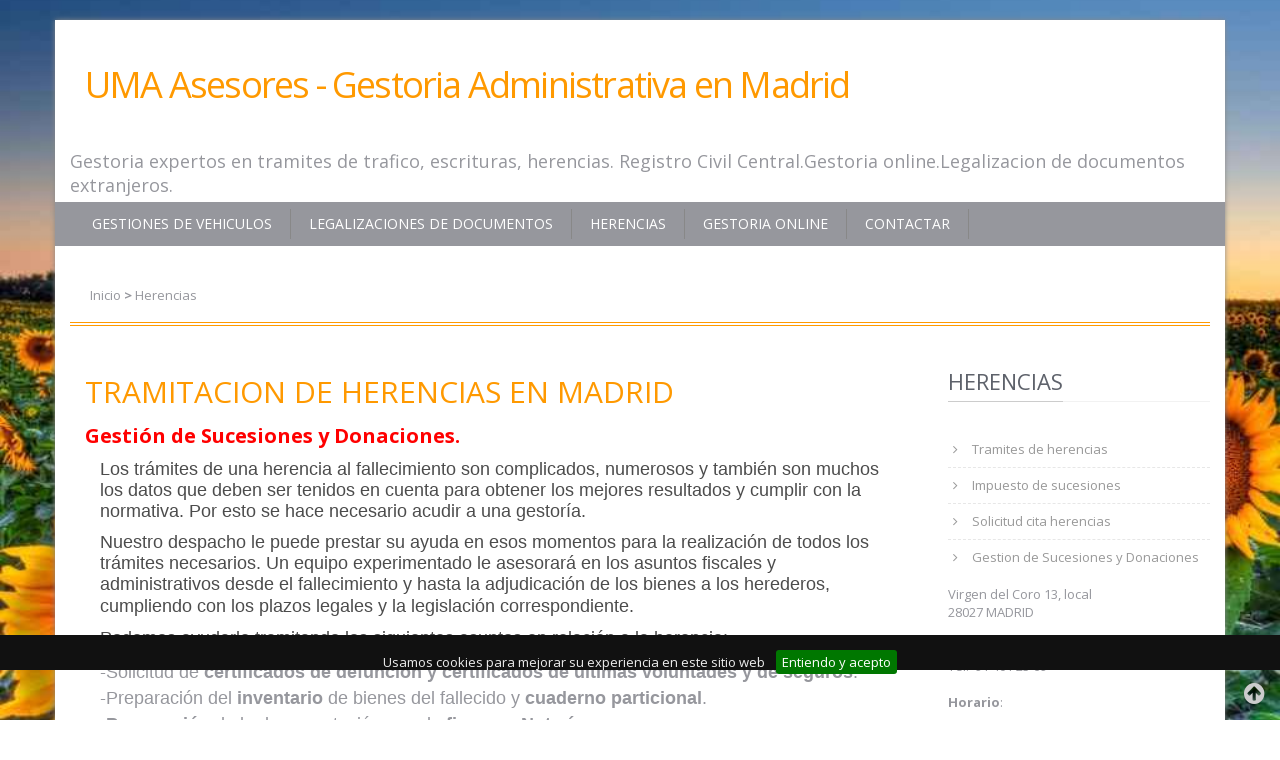

--- FILE ---
content_type: text/html; charset=UTF-8
request_url: http://umaasesores.es/html/esp/9555/herencias.html
body_size: 4493
content:
<!DOCTYPE html><html><head><title>Herencias - UMA Asesores - Gestoria Administrativa en Madrid</title><meta http-equiv="Content-Type" content="text/html; charset=utf-8"><meta name="viewport" content="width=device-width, initial-scale=1.0"><meta name="Description" content="Herencias en Madrid, gestoria impuesto de sucesiones Madrid, herederos, impuesto de sucesiones de Madrid, gestoria especialistas en herencias, gestoria especializada, abogados especializados. Consulta gratis, presupuestos, testamentos, liquidar impuesto de sucesiones, impuesto de donaciones Madrid"><meta name="Keywords" content="Herencias, sucesiones, impuesto de sucesiones y donaciones en Madrid, gestoria para herencias, testamentaria, herencias en Madrid, sucesiones, herederos, abogados especializados, Abogados de herencias en Madrid, Especialistas en Herencias, gestoria impuesto de sucesiones, gestoria herencia madrid, impuesto de donaciones gestoria,"><meta name="Author" content="OKA www.oka.es"><meta name="generator" content="DespachoWeb"><meta name="Distribution" content="Global"><meta name="Robots" content="index,follow"><link rel="shortcut icon" href="/g/favicon.ico"><link href="/g/tpl4/tpl-408/css/bootstrap.min.css" rel="stylesheet" media="screen"><link href='//fonts.googleapis.com/css?family=Open+Sans:300,400,600,700' rel='stylesheet' type='text/css'><link href="/g/tpl4/tpl-408/css/stilos.css" rel="stylesheet" media="screen" id="color"><link href="/g/tpl4/tpl-408/color__13.css" rel="stylesheet" media="screen" id="color"><link href="/g/tpl4/tpl-408/css/font-awesome.min.css" rel="stylesheet" media="screen"><!--[if lt IE 9]><script src="/g/tpl4/tpl-408/js/html5shiv.js"></script><script src="/g/tpl4/tpl-408/js/respond.min.js"></script> <![endif]--><style type="text/css">body{background:url(/g/img/fondos/img/56.jpg) fixed center no-repeat;background-size:cover;}</style><link rel="stylesheet" href="/g/tpl4/tpl-408/css/boxed.css" name="layout"><script type="text/javascript">function addLoadEvent(func) {var oldonload = window.onload;if (typeof window.onload != "function") {window.onload = func;} else {window.onload=function() {if (oldonload) {oldonload();} func();}}}function addOnload(funcion) {var oldonload = window.onload;window.onload = function() {if (oldonload) {oldonload();}funcion();}}</script></head><body><div id="wrap">  <header id="header3">   <div class="headerdetails">    <div class="container"><h1><a class="logo pull-left" href="/">UMA Asesores - Gestoria Administrativa en Madrid</a> </h1>     <div class="socialtop pull-right">      <div class="call"><h4>Gestoria expertos en tramites de trafico, escrituras, herencias. Registro Civil Central.Gestoria online.Legalizacion de documentos extranjeros.</h4></div>     </div>    </div>   </div>   <div id="mainmenu" class="mb40">     <nav class="subnav">     <div class="container menurelative">       <ul class="nav-pills mainmenucontain container"><li><a href="/html/esp/4/gestiones_de_vehiculos.html">Gestiones de vehiculos</a><div><ul><li><a href="/html/esp/9094/transferencia_de_vehiculos.html">Transferencia de vehiculos</a></li><li><a href="/html/esp/9095/matriculacion_de_vehiculos.html">Matriculacion de vehiculos</a></li><li><a href="/html/esp/9096/informes_de_trÃfico_de_vehÃculos.html">Informes de Tr&Atilde;&iexcl;fico de veh&Atilde;&shy;culos</a></li><li><a href="/html/esp/10977/documentacion_vehiculos.html">Documentacion vehiculos</a></li></ul></div></li><li><a href="/html/esp/4429/legalizaciones_de_documentos.html">Legalizaciones de documentos</a><div><ul><li><a href="/html/esp/6272/legalizacion_de_documentos_extranjeros.html">Legalizacion de documentos extranjeros</a></li><li><a href="/html/esp/6273/gestion_en_consulados_y_embajadas.html">Gestion en Consulados y Embajadas</a></li><li><a href="/html/esp/4430/honorarios_legalizaciones.html">Honorarios legalizaciones</a></li><li><a href="/html/esp/6271/apostilla_de_la_haya.html">Apostilla de La Haya</a></li></ul></div></li><li><a href="/html/esp/9555/herencias.html">Herencias</a><div><ul><li><a href="/html/esp/17114/tramites_de_herencias.html">Tramites de herencias</a></li><li><a href="/html/esp/9556/impuesto_de_sucesiones.html">Impuesto de sucesiones</a></li><li><a href="/html/esp/17115/solicitud_cita_herencias.html">Solicitud cita herencias</a></li><li><a href="/html/esp/17338/gestion_de_sucesiones_y_donaciones.html">Gestion de Sucesiones y Donaciones</a></li></ul></div></li><li><a href="/html/esp/8/gestoria_online.html">Gestoria OnLine</a><div><ul><li><a href="/html/esp/7/informe_de_la_jefatura_de_trafico.html">Informe de la Jefatura de Trafico</a></li><li><a href="/html/esp/10/nota_simple_registro_de_la_propiedad.html">Nota Simple Registro de la Propiedad</a></li><li><a href="/html/esp/11293/certificado_de_matrimonio_registro_civil_central.html">Certificado de Matrimonio Registro Civil Central</a></li><li><a href="/html/esp/13/certificado_nacimiento_registro_civil_central.html">Certificado Nacimiento Registro Civil Central</a></li></ul></div></li><li><a href="/html/esp/6/contactar.html">Contactar</a><div><ul><li><a href="/html/esp/9/quienes_somos.html">Quienes somos</a></li><li><a href="/html/esp/3/mapa_de_donde_estamos.html">Mapa de donde estamos</a></li></ul></div></li></ul>      </div>    </nav>   </div>  </header>  <div id="maincontainer">   <div class="container">     <div class="titles">      <a href='/html/esp/1/inicio.html'>Inicio</a> <b>></b> <a href='/html/esp/9555/herencias.html'>Herencias</a>    </div>    <div class="row mt40">         <div class="col-lg-9 col-md-9 col-sm-12 col-xs-12 mt40column">       <section id="blogfullpage">       <div class="blogdetail">        <h2><span style="color: rgb(255, 153, 0);">TRAMITACION DE HERENCIAS EN MADRID</span></h2><h3><span style="color: rgb(255, 0, 0);"><b>Gesti&oacute;n de Sucesiones y Donaciones.</b></span>&nbsp;</h3><p><span style="font-size:13.5pt;font-family:Arial;color:#4C4C4C;background:&#10;white">Los tr&aacute;mites de una herencia al fallecimiento son complicados, numerosos y tambi&eacute;n son muchos los datos que deben ser tenidos en cuenta para obtener los mejores resultados y cumplir con la normativa. Por esto se hace necesario acudir a una gestor&iacute;a.<o:p></o:p></span></p><p style="font-stretch: inherit;"><span style="font-size:13.5pt;&#10;font-family:Arial;color:#4C4C4C;background:white">Nuestro despacho le puede prestar su ayuda en esos momentos para la realizaci&oacute;n de todos los tr&aacute;mites necesarios. Un equipo experimentado le asesorar&aacute; en los asuntos fiscales y administrativos desde el fallecimiento y hasta la adjudicaci&oacute;n de los bienes a los herederos, cumpliendo con los plazos legales y la legislaci&oacute;n correspondiente.</span><span style="font-size: 13.5pt;"><o:p></o:p></span></p><p><span style="font-size:13.5pt;font-family:Arial;color:#4C4C4C;&#10;background:white">Podemos ayudarle tramitando los siguientes asuntos en relaci&oacute;n a la herencia:<u1:p></u1:p></span><span style="font-size: 13.5pt;"><o:p></o:p></span></p> <ul><li><span style="font-size:13.5pt;font-family:Arial;background:white">-Solicitud de <b>certificados de defunci&oacute;n y certificados de &uacute;ltimas voluntades y de   seguros</b>.<u1:p></u1:p></span><span style="font-size:13.5pt"><o:p></o:p></span></li><li><span style="font-size:13.5pt;font-family:Arial;background:white">-Preparaci&oacute;n   del <b>inventario</b> de bienes del fallecido y <b>cuaderno particional</b>.<u1:p></u1:p></span><span style="font-size:13.5pt"><o:p></o:p></span></li><li><span style="font-size:13.5pt;font-family:Arial;background:white">-<b>Preparaci&oacute;n </b>de   la documentaci&oacute;n para la <b>firma en Notar&iacute;a.</b><u1:p></u1:p></span><span style="font-size:13.5pt"><o:p></o:p></span></li><li><span style="font-size:13.5pt;font-family:Arial;background:white">-Elaboraci&oacute;n y   liquidaci&oacute;n de <b>impuestos de sucesiones y donaciones.</b><u1:p></u1:p></span><span style="font-size:13.5pt"><o:p></o:p></span></li><li><span style="font-size:13.5pt;font-family:Arial;background:white">-Tramitaci&oacute;n de   la solicitud de <b>plusval&iacute;a municipal</b>.<u1:p></u1:p></span><span style="font-size:13.5pt"><o:p></o:p></span></li><li><span style="font-size:13.5pt;font-family:Arial;background:white">-Inscripci&oacute;n en   el </span><b><span style="font-size:13.5pt;font-family:Arial;background:white">Registro de la Propiedad.</span></b><span style="font-size:13.5pt"><u1:p></u1:p><o:p></o:p></span></li>      </ul><p><span style="font-size: 13.5pt;">&nbsp;</span></p><p><span style="font-size:13.5pt;font-family:Arial;color:#4C4C4C;&#10;background:white">Pida cita con alguno de nuestros especialistas en los tel&eacute;fonos 914021439 &oacute; 914012569. La primera cita es gratuita y le aseguramos un trato personalizado, profesional y a unos precios econ&oacute;micos.</span></p><p><span style="font-size:13.5pt;font-family:Arial;color:#4C4C4C;&#10;background:white">Tambi&eacute;n puede enviarnos un mail explic&aacute;ndonos su caso y nosotros nos pondremos en contacto con usted, al mail&nbsp;<a href="mailto:uma@umaasesores.es">uma@umaasesores.es</a></span><span style="font-size: 13.5pt;"><o:p></o:p></span></p><p><span style="font-family:Arial;color:#4C4C4C;background:white"><o:p></o:p></span></p>       </div>      </section>     </div>          <div class="col-lg-3 col-md-3 col-sm-12 col-xs-12 mt40column">       <h2 class="heading1"><span class="maintext"> Herencias</span></h2><ul class="nav nav-list categories"><li><a href="/html/esp/17114/tramites_de_herencias.html">Tramites de herencias</a></li><li><a href="/html/esp/9556/impuesto_de_sucesiones.html">Impuesto de sucesiones</a></li><li><a href="/html/esp/17115/solicitud_cita_herencias.html">Solicitud cita herencias</a></li><li><a href="/html/esp/17338/gestion_de_sucesiones_y_donaciones.html">Gestion de Sucesiones y Donaciones</a></li></ul>      <div class="block"><p>Virgen del Coro 13, local<br /> 28027 MADRID<br /> <br /> Tel. &nbsp;91 402 14 39<br /> Tel.&nbsp; 91 401 25 69<br /> <br /> <b>Horario</b>:</p> <p><b>De lunes a viernes</b></p> <p>Ma&ntilde;anas de 8.30 a 13.30 h<br /> Tardes de 16:00 a 19:00 h.</p><p>S&aacute;bados abierta previa cita.<br /> Gestor&iacute;a abierta s&aacute;bados<br />&nbsp;</p>     <p>&nbsp;</p></div><br class="clearfix"><div class="block"><a href="https://portalpropietarios.es/"><img src="/g/recursos/enlaceDespachoWeb_170.png" width="170" align="absmiddle" border="0" title="Entrada a DespachoWeb"></a></div><br class="clearfix">            <p>&nbsp;</p>      <p class="social"><a href="https://www.facebook.com/gestoriaumaasesores" class="tooltip-test" data-original-title="facebook" target="_blank"><i class="icon-facebook-sign icon-2x"></i></a> <a href="https://twitter.com/@umaasesores" class="tooltip-test" data-original-title="twitter" target="_blank"><i class="icon-twitter-sign icon-2x"></i></a> <a href="#" class="tooltip-test" data-original-title="youtube" ><i class="icon-youtube-sign icon-2x"></i></a> </p>      <br class="clearfix">     </div>    </div>   </div>   <section class="mt40 m0 newsletter" id="newslettersignup">    <div class="container"></div>   </section>      <footer id="footer">    <section class="footersocial">     <div class="container">      <div class="row">       <div class="col-lg-4 col-xs-12 col-sm-6 -recentpost">        <h3>Descripci&oacute;n</h3>        <p>Herencias en Madrid, gestoria impuesto de sucesiones Madrid, herederos, impuesto de sucesiones de Madrid, gestoria especialistas en herencias, gestoria especializada, abogados especializados. Consulta gratis, presupuestos, testamentos, liquidar impuesto de sucesiones, impuesto de donaciones Madrid</p>       </div>       <div class="col-lg-4 col-xs-12 col-sm-6 -contact">        <h3>Datos de contacto</h3>        <p><b>UMA ASESORES <br />Gestor&iacute;a Administrativa de&nbsp;Madrid</b><br />Calle Virgen del Coro 13, local<br />28027 Madrid<br />Tel. 91 402 14 39<br />Tel. 91 401 25 69<br />uma@umaasesores.es</p><p>Horario&nbsp;<br />Ma&ntilde;anas de 8.30 a 13.30 h<br />Tardes de 16 a 19 h</p>       </div>       <div class="col-lg-4 col-xs-12 col-sm-6 -twitter">        <h3>Men&uacute;</h3>        <h2 class="heading1"><span class="maintext"> </span></h2><ul class="nav nav-list categories"><li><a href="/html/esp/4/gestiones_de_vehiculos.html">Gestiones de vehiculos</a></li><li><a href="/html/esp/4429/legalizaciones_de_documentos.html">Legalizaciones de documentos</a></li><li><a href="/html/esp/9555/herencias.html">Herencias</a></li><li><a href="/html/esp/8/gestoria_online.html">Gestoria OnLine</a></li><li><a href="/html/esp/6/contactar.html">Contactar</a></li>       </div>      </div>     </div>    </section>        <section id="quicklink">     <div class="container">      <div class="row">        <p class="quicklinks">          &copy; 2026 <strong>UMA Asesores - Gestoria Administrativa en Madrid</strong> |           <a href="mailto:uma@umaasesores.es">uma@umaasesores.es</a> |           <a class='eEnlacePieCliente' href='/html/esp/11/info_legal.html'>Informaci&oacute;n legal</a> | <a class='eEnlacePieCliente' href='/html/esp/11/info_legal.html'>Pol&iacute;tica de datos</a>          &nbsp;<a href="http://www.despachoweb.es/" target="_blank" title="La gesti&oacute;n web en la nube" class="enloka"><img src="/g/graf/dweb25.gif" align="absmiddle" border="0" alt="DespachoWeb: Entorno de gesti&oacute;n web"/></a>&nbsp;        </p>      </div>     </div>    </section>   </footer>   <a id="gotop" href="#"><i class="icon-circle-arrow-up"></i></a>   </div>  </div><script language='javascript'>var dwidioma='esp';var dwpag='9555';var dwmenu='9555';var padreActual=false;</script><!-- Piwik --><script type="text/javascript">var _paq=_paq || [];_paq.push(["trackPageView"]);_paq.push(["enableLinkTracking"]);(function(){var u=(("https:"==document.location.protocol)?"https":"http")+"://stats.despachoweb.es//";_paq.push(["setTrackerUrl",u+"piwik.php"]);_paq.push(["setSiteId",2]);var d=document,g=d.createElement("script"),s=d.getElementsByTagName("script")[0];g.type="text/javascript";g.defer=true;g.async=true;g.src=u+"piwik.js";s.parentNode.insertBefore(g,s);})();</script><noscript><img src="https://stats.despachoweb.es/piwik.php?idsite=2" style="border:0" alt="" /></noscript><!-- End Piwik Code --><script src="/g/tpl4/tpl-408/js/jquery.js"></script><script src="/g/tpl4/tpl-408/js/jquery-migrate-1.2.1.js"></script> <script src="/g/tpl4/tpl-408/js/jquery.easing.js"></script><script src="/g/tpl4/tpl-408/js/bootstrap.min.js"></script><script src="/g/tpl4/tpl-408/js/custom.js"></script><script type="text/javascript" src="/g/carga.js"></script><link rel="stylesheet" href="/g/js/jq.cookiebar.css" type="text/css" /><script type="text/javascript" src="/g/js/jq.cookiebar.js"></script><script type="text/javascript">function _gPonCookieBar() {($)?$.cookieBar():jQuery.cookieBar();};addLoadEvent(_gPonCookieBar);</script></body></html><link rel="stylesheet" media="all" type="text/css" href="/g/g.css"><iframe id="enviadatos" name="enviadatos" src="about:blank" style="display:none; visibility:hidden;"></iframe>
<!-- Servido por OKACloud [ServerID: web-202:44] en 0.003 segundos -->

--- FILE ---
content_type: text/css
request_url: http://umaasesores.es/g/tpl4/tpl-408/css/stilos.css
body_size: 8264
content:
@charset "utf-8";

/* ------------ Reset ------------ */

body { font-family: 'Open Sans', arial, sans-serif; color: #96979d; font-size: 13px; margin: 0px; padding: 0px }
h1, h2, h3, h4, h5, h6, .h1, .h2, .h3, .h4, .h5, .h6 { font-family: 'Open Sans', arial, sans-serif; }
h1, h2, h3, h4, h5, h6 { margin: 10px 0; line-height: normal }
a { color : #96979d; text-decoration: none; cursor: pointer }
input, button, select, textarea { font-family: 'Open Sans', arial, sans-serif; }
a:hover, a:focus { text-decoration: none; color: inherit }
a:focus { text-decoration: none }
h1, h2, h3, h4, h5 { font-weight: normal; padding: 0px }
h3 { font-size: 20px }
ul, ul li { list-style: none }

/* ------------ Common Classes ------------ */
h1 a.logo {padding:30px 15px; letter-spacing:-0.05em;}
h1 a.logo:hover {color:#000;}
#footer a:hover{color:#FFF;}
#quicklink {text-align:center; padding:15px; background:#2A2A2A; border-top:4px double #ccc; margin-top:20px;}
#footer h3 {border-bottom:2px solid #4D4D4D;}


.heading1 { font-size: 22px; color: #5e626b; text-transform: uppercase; font-family: 'Open Sans', arial, sans-serif; border-bottom: 1px solid #F2F2F2; padding: 0px 0 5px 0; margin-bottom: 40px; margin-top: 0px; }
.col-lg-3 .heading1 { margin-bottom: 30px }
.heading2 { font-size: 22px; text-transform: none; font-weight: normal; text-transform: uppercase; font-family: 'Open Sans', arial, sans-serif; ; border-bottom: 1px solid #F2F2F2; padding: 0px 0 5px 0; color: #5e626b; margin-bottom: 15px }
.heading2 span { border-bottom: 1px solid #ccc; padding: 0px 0 5px 0; }
.heading3 { font-size: 18px; color: #333; margin-bottom: 10px }
.heading1 .maintext { border-bottom: 1px solid #cccccc; padding: 0px 0 5px 0; /*color:#f3601d*/ }
.heading3 { font-size: 18px; color: #333 }
.textright { text-align: right }
img { max-width: 100%; height: auto }
.imageleft { margin: 0 10px 10px 0; float: left; padding: 5px; border: 1px solid #E7E7E7 }
.red { color: #F00 }
.orange { color: #f3601d }
.m0 {margin:0px}
.mt10 { margin-top: 10px; }
.mt40 { margin-top: 40px; }
.mt14 { margin-top: 14px }
.mb40 { margin-bottom: 40px; }
.mr10 { margin-right: 10px }
.mt20 { margin-top: 20px }
.ml0 { margin-left: 0px!important }
.mb20 { margin-bottom: 20px }
.m5 { margin: 5px 0 }
.w100 { width: 100% }
.font18 { font-size: 18px }
.font24 { font-size: 24px }
.font36 { font-size: 36px }
.font48 { font-size: 48px }
.font60 { font-size: 60px }
.font72 { font-size: 72px }
.font96 { font-size: 96px }
.font124 { font-size: 124px }
.error404 { font-size: 60px; text-align: center; font-family: 'Open Sans', serif; color: #f3601d }
.centeralign { text-align: center }
.margin-none { margin: 0px }
.clear { clear: both }
.displayblock { display: block }
.red { color: #F00 }
label.error { color: #f3601d }
.relativediv { position: relative }
.greycontainer { padding: 25px 0; background: #efefef }
.btn:focus { color: #fff }
a, input, select, textarea, a:hover, input:hover, select:hover, textarea:hover { -moz-transition: all .2s ease; -webkit-transition: all .2s ease; -o-transition: all .2s ease }

/* ------------ Bootstrap Overwrites ------------ */

ul, ul li { margin: 0px; padding: 0px; }
label { font-weight: normal }
h2 i[class^="icon-"], h2 i[class*=" icon-"], .accrodian-trigger i[class^="icon-"], .accrodian-trigger [class*=" icon-"], #myTab i[class^="icon-"], #myTab i[class*=" icon-"] { margin-right: 5px }
.pull-left[class^="icon-"], .pull-left[class*=" icon-"] { margin-right: 10px }
.nav-pills > li > a, .form-control, .btn, .thumbnail, .img-thumbnail { border-radius: 0px; }
.nav .dropdown-toggle .caret, .nav .dropdown-toggle:Hover .caret { border-bottom-color: #efefef; border-top-color: #efefef; }
.nav.language > li > a { padding: 0px; color:#fff }
.nav .open>a,.nav .open>a:hover,.nav .open>a:focus {background:none; border:none}
.navbar { min-height: 34px }
input, textarea, select, .form-control { box-shadow: none; -moz-box-shadow : none; -webkit-box-shadow: none }
textarea:focus, input[type="text"]:focus, input[type="password"]:focus, input[type="datetime"]:focus, input[type="datetime-local"]:focus, input[type="date"]:focus, input[type="month"]:focus, input[type="time"]:focus, input[type="week"]:focus, input[type="number"]:focus, input[type="email"]:focus, input[type="url"]:focus, input[type="search"]:focus, input[type="tel"]:focus, input[type="color"]:focus, .uneditable-input:focus { border-color: #f3601d; outline: 0; -webkit-box-shadow: inset 0 1px 1px rgba(0, 0, 0, 0.075), 0 0 2px rgba(242, 92, 39, 0.4); -moz-box-shadow: inset 0 1px 1px rgba(0, 0, 0, 0.075), 0 0 2px rgba(242, 92, 39, 0.4); box-shadow: inset 0 1px 1px rgba(0, 0, 0, 0.075), 0 0 2px rgba(242, 92, 39, 0.4); }
input[type="text"], input[type="password"], input[type="datetime"], input[type="datetime-local"], input[type="date"], input[type="month"], input[type="time"], input[type="week"], input[type="number"], input[type="email"], input[type="url"], input[type="search"], input[type="tel"], input[type="color"], .uneditable-input, select, textarea { min-width: 160px; }
.radio input[type="radio"], .radio-inline input[type="radio"], .checkbox input[type="checkbox"], .checkbox-inline input[type="checkbox"] { margin-top: 0px }
.btn { text-shadow: none; box-shadow: none; -moz-box-shadow: none; -webkit-box-shadow: none; padding: 6px 10px; border:1px solid #f9f9f9; font-size: 13px; font-weight:bold}
.control-group { margin-bottom: 15px }
.btn-small, .btn-mini { font-size: 13px }
.btn-orange { color: #ffffff; text-shadow: none; background: #f3601d; box-shadow: none; -moz-box-shadow: none; -webkit-box-shadow: none }
.btn-orange:hover, .btn-orange:active, .btn-orange.active, .btn-orange.disabled, .btn-orange[disabled] { color: #ffffff; background-color: #d8420e; *background-color: #d8420e;}
.icon-star {color:#f1b500}
.btn-orange:active, .btn-orange.active { background-color: #d8420e \9; }
.btn-inverse { color: #ffffff; text-shadow: none; background: #000000; *background: #000000;box-shadow: none; -moz-box-shadow: none; -webkit-box-shadow: none }
.btn-inverse:hover, .btn-inverse:active, .btn-inverse.active, .btn-inverse.disabled, .btn-inverse[disabled] { color: #ffffff; background-color: #000000; *background-color: #000000;}
.btn-inverse:active, .btn-inverse.active { background-color: #000000 \9; }
.btn-lg { padding: 10px 16px; font-size: 18px; line-height: 1.33; border-radius: 6px; }
.btn-sm, .btn-xs { padding: 5px 10px; font-size: 12px; line-height: 1.5; border-radius: 3px; }
.btn-xs { padding: 1px 5px; }
.label-orange, .badge-orange { background-color: #f3601d; }
.label-orange[href], .badge-orange[href] { background-color: #f3601d; }
.form-control { border: 1px solid #E7E7E7 }
.progress-bar { background: #cccccc; box-shadow: none; -moz-box-shadow: none; -webkit-box-shadow: none }
.progress-bar.grey { background: #999999; box-shadow: none; -moz-box-shadow: none; -webkit-box-shadow: none }
.progress-bar.orange { background: #f3601d; box-shadow: none; -moz-box-shadow: none; -webkit-box-shadow: none; color: #fff }
.progress { background: none; box-shadow: none; -moz-box-shadow: none; -webkit-box-shadow: none; border: 1px solid #E7E7E7 }
.well:after { clear: both; content: ''; height: 0; display: block; }
.well { box-shadow: none; -moz-box-shadow: none; -webkit-box-shadow: none; border: 1px solid #E7E7E7 }
.well { background: none; border: 1px solid #efefef; padding: 8px; margin-bottom: 10px }
.breadcrumb { margin-bottom: 20px; background: none; border-bottom: 4px double #E7E7E7; padding: 0 0 10px 0 }
.form-custom .control-label { float: left; width: 150px; padding: 0 15px 0 0 }
.radio input[type="radio"], .radio-inline input[type="radio"], .checkbox input[type="checkbox"], .checkbox-inline input[type="checkbox"] { margin: 0 5px 0 0; float: none }
.radio, .checkbox { display: inline-block; padding-left : 0px; margin-top: 0px }
.radio + .radio, .checkbox + .checkbox { margin-top: 0px }
.dropdown-menu { display: block; padding: 8px 10px 10px; position: absolute; top: 100%; left: 0px; z-index: 99999; display: none; list-style: none; background-color: #ffffff; border: 1px solid #E7E7E7; -moz-box-shadow: 0 2px 5px rgba(0, 0, 0, 0.2); box-shadow: 0 2px 5px rgba(0, 0, 0, 0.2); -webkit-box-shadow: 0 2px 5px rgba(0, 0, 0, 0.2); min-width: 170px; border-top: 4px solid #f3601d; }
.dropdown-menu > li { padding: 0px }
.dropdown-menu > li a { padding: 3px 8px }
.language .dropdown-menu > li:hover a { background: #f3601d; color: #fff }
.dropdown-menu { top: 96% }

/* ------------ Thumbnails ------------ */

.thumbnail, .img-thumbnail { padding: 0px; text-align: center }
.thumbnail .caption h3 { font-size: 16px; color: #333; margin: 0px }
.thumbnail .caption { color: #96979D; padding: 9px 2px }
.thumbnail { border: none; border-bottom : 4px double #E7E7E7; }
.thumbnail:hover { border-bottom : 4px double #999; }
.thumbnail:hover .caption h3 a { color: #f3601d }
.thumbnail:hover.thumbnail:before { border-bottom-color: #f3601d; }
.thumbnail a > img { display: inline-block; height: auto; max-width: 100%; }
.thumbnail { position: relative }
.thumbnail:after, .thumbnail:before { bottom: 0; border: solid transparent; content: " "; height: 0; width: 0; position: absolute; pointer-events: none; }
.thumbnail:after { border-color: rgba(255, 255, 255, 0); border-bottom-color: #FFFFFF; border-width: 5px; left: 50%; margin-left: -5px; }
.thumbnail:before { border-color: rgba(231, 231, 231, 0); border-bottom-color: #E7E7E7; border-width: 7px; left: 50%; margin-left: -7px; }
/*thumbnail Animation */
.thumbnail { position: relative }
.thumbnail .viewicons { position: absolute; bootom: -20px; right: -20px; filter: alpha(opacity=0); opacity: 0; }
.thumbnail .viewicons a { background: #000; height: 32px; line-height: 32px; width: 32px; display: inline-block; text-align: center; margin: 5px 5px 5px 0; }
.thumbnail .viewicons a i { margin-right: 0px; font-size: 18px }
.thumbnail .viewicons a:Hover i { color: #fff }
.thumbnail:hover .viewicons { right: 10px; bottom: 10px; filter: alpha(opacity=100); opacity: 10; }
.thumbnail img { filter: alpha(opacity=100); }
.thumbnail:hover img { filter: alpha(opacity=70); opacity: 0.7;/* -webkit-transform: scale(1.1, 1.1); -moz-transform: scale(1.1, 1.1); -o-transform: scale(1.1, 1.1); -ms-transform: scale(1.1, 1.1); transform: scale(1.1, 1.1);*/ filter: alpha(opacity=100); }
.thumbnail .viewicons a, .thumbnail .viewicons a i, .thumbnail:hover .viewicons, .thumbnail img, .thumbnail:hover img { -moz-transition: all 0.5s ease-in-out 0.2s; -o-transition: all 0.5s ease-in-out 0.2s; transition: all 0.5s ease-in-out 0.2s; -webkit-transition: all 0.5s ease-in-out 0.2s; }
a.thumbnail:hover, a.thumbnail:focus { border-color: #f3601d; }

/* ------------ Header ------------ */
.headerstrip { background: #f3601d; }
.headerstrip nav.subnav select { display: none; }
.headerstrip ul.nav { margin-bottom: 0px }
.headerstrip ul.nav.language { margin-right: 60px }
.headerstrip ul.nav.language li.dropdown {padding: 9px 3px 0 0; display: inline-block; text-transform: uppercase; margin-right: 15px }
.headerstrip ul.nav.topcart li.dropdown {display: inline-block; text-transform: uppercase }
.headerdetails .topcall { font-size: 16px; line-height: 31px; padding: 0 0 0 41px; margin-left: 40px }
.headerdetails li.carticon.dropdown { padding: 7px 10px 7px 0px }
#topnav { margin: 0px }
#topnav .navbar-inner { background: none; border: none; box-shadow: none; filter: none; padding: 0px }
#topnav ul { padding: 0 0 0 0; margin: 0px }
#topnav ul li { padding: 5px 0; display: inline-block }
#topnav ul li a { box-shadow: none; text-shadow: none; color: #efefef; font-size: 13px; text-transform: capitalize; padding: 0px; margin-right: 15px }
#topnav ul li a:hover, #topnav ul li a.active { color: #fff; background:none }

/* ------------ Heading Style 1------------

.header1body { border: 0px }
#header1 .headerdetails { border: none; border-bottom: 4px double #E7E7E7; margin-bottom: 30px; padding: 30px 0 }
#header1 #mainmenu { border: 0px; gin-top: 8px }
#header1 a.logo { margin-bottom: 8px }
#header1 .socialtop ul li { margin: 0 0 0 4px }
#header1 #mainmenu .subnav { background: none; padding: 0px }
#header1 ul.mainmenucontain > li { border: none }
#header1 ul.mainmenucontain > li a i { font-size: 36px; clear: both; display: block; text-align: center; padding-bottom: 8px }
#header1 ul.mainmenucontain > li a { padding: 12px 13px 8px }
#header1 ul.mainmenucontain { width: 100% }
#header1 .mainmenucontain { padding: 0px }
#header1 .menurelative { padding: 0px }
 */
/* ------------ Heading Style 2------------

#header2 .headerdetails { padding-top: 15px; border: none }
#header2 .menurelative { padding: 0px }
#header2 #mainmenu .subnav { background: none; padding: 7px 0 }
#header2 ul.mainmenucontain > li a i { display: none }
#header2 ul.mainmenucontain { width: auto; padding: 0px }
#header2 .topsearch { margin: 0px; margin-right: 35px }
#header2 .call { float: right; clear: none; margin-right: 35px; margin-top: 8px }
#header2 .socialtop { margin-top: 4px }
 */
/* ------------ Heading Style 3------------ */

#header3 #mainmenu .subnav { background: #96979D; margin: -5px 0 0 0 }
#header3 #mainmenu { border: none }
#header3 .headerdetails { padding-top: 0; border: none }
#header3 .quickcontact { background: #666; color: #fff; border: 4px double #ffffff; border: none; margin-top: 2px }
#header3 #mainmenu ul.mainmenucontain > li > a { color: #fff!important; }
#header3 ul.mainmenucontain > li { border-right: 1px solid #888 }
#header3 ul.mainmenucontain > li a i { color: #fff }

/* ------------ Heading Style 4------------

.header4body { border-top: none }
#header4 .headerdetails { padding: 30px 0; border: none;  }
#header4 .headerstrip {background:#F2F2F2}
#header4 .menurelative { padding: 0px }
#header4 #mainmenu .subnav { padding: 7px 0 }
#header4 ul.mainmenucontain > li a i { display: none }
#header4 ul.mainmenucontain { width: auto; padding: 0px }
#header4 .topsearch { margin: 0px; margin-right: 35px }
#header4 .call { float: right; clear: none; margin-right: 35px; margin-top: 8px }
#header4 .socialtop { margin-top: 4px }
 */
/* ------------ Heading Style 5------------

#header5 .headerdetails { padding-top: 15px; border: none }
#header5 .headerdetails > .mt40 { margin-top: 10px }
#header5 #mainmenu .subnav { background: none; padding: 0px }
#header5 #mainmenu { border-bottom: 4px double #E7E7E7; border-top: 4px double #E7E7E7; }
#header5 .menurelative { margin: 8px auto }
#header5 ul.mainmenucontain > li { border: none }
#header5 ul.mainmenucontain > li a i { font-size: 36px; clear: both; display: block; text-align: center; padding-bottom: 8px }
#header5 ul.mainmenucontain > li a { padding: 10px 18px 5px }
#header5 ul.mainmenucontain { width: 100% }
#header5 .mainmenucontain { padding: 0px }
#header5 .quickcontact { margin-top: 0 }
 */
/* ------------ Heading Style 6------------ 

#header6 .headerdetails { padding-top: 0; border: none }
#header6 #mainmenu .subnav { background: none; padding: 0px }
#header6 #mainmenu { border-bottom: 4px double #E7E7E7; border-top: 4px double #E7E7E7; }
#header6 .menurelative { margin: 8px auto }
#header6 ul.mainmenucontain > li { border: none }
#header6 ul.mainmenucontain > li a { padding: 10px 10px 5px; margin: 0px }
#header6 ul.mainmenucontain { width: 100% }
#header6 .mainmenucontain { padding: 0px }
#header6 .quickcontact { margin-top: 1px }
#header6 ul.mainmenucontain > li a i { display: none }
*/
/* ------------ Main Menu ------------ */

#mainmenu select { display: none }
#mainmenu { background: #fff; border-bottom: 1px solid #E7E7E7; position: relative }
#mainmenu:after { clear: both; content: "" }
#mainmenu select { display: none }
#mainmenu .subnav { background: #F2F2F2; padding: 7px 10px; margin: 2px 0 }
ul.mainmenucontain { width: 90%; float: left; padding-left: 0px }
ul.mainmenucontain > li { position: relative; margin: 0; border-right: 1px solid #E7E7E7 }
ul.mainmenucontain > li a i { color: #999 }
ul.mainmenucontain > li:hover > a, ul.mainmenucontain > li > a.active, ul.mainmenucontain > li:hover > a i, ul.mainmenucontain > li > a.active i { color: #fff !important; text-shadow: none; background-color: #f3601d; }
ul.mainmenucontain > li a.home span { text-indent: -9999px; }
ul.mainmenucontain > li:last-child { border: none }
ul.mainmenucontain > li > a { text-decoration: none; display: block; z-index: 6; position: relative; color: #4b5b58!Important; text-transform: uppercase; font-size: 14px; padding: 5px 12px; margin: 0 6px 0 0 }
ul.mainmenucontain > li + li > a { margin-left: 6px }
ul.mainmenucontain > li > div { display: table; padding: 8px 12px 12px; position: absolute; top: 100%; left: 0px; z-index: 99999; display: none; list-style: none; background-color: #ffffff; border: 1px solid #E7E7E7; -moz-box-shadow: 0 2px 5px rgba(0, 0, 0, 0.2); box-shadow: 0 2px 5px rgba(0, 0, 0, 0.2); -webkit-box-shadow: 0 2px 5px rgba(0, 0, 0, 0.2); min-width: 220px; border-top: 4px solid #f3601d; -moz-box-sizing : content-box; -webkit-box-sizing : content-box; box-sizing : content-box; }
ul.mainmenucontain > li:last-child > div { right: 6px; left: auto }
ul.mainmenucontain > li + li > div { left: 6px }
ul.mainmenucontain > li:hover > div { width: 100%; vertical-align: top; min-width: 220px }
ul.mainmenucontain > li > div ul { display: table-cell; vertical-align: top; min-width: 220px }
ul.mainmenucontain > li ul + ul { padding-left: 20px; -moz-box-sizing : content-box; -webkit-box-sizing : content-box; box-sizing : content-box; }
ul.mainmenucontain > li ul > li { display: block; float: left; width: 100%; border-bottom: 1px dashed #dddddd }
ul.mainmenucontain > li > div ul.arrow li a { padding: 8px 8px 8px 8px; display: block }
ul.mainmenucontain > li ul > li > a { text-decoration: none; display: block; white-space: nowrap; min-width: 150px; padding: 8px; -moz-box-sizing : content-box; -webkit-box-sizing : content-box; box-sizing : content-box; }
ul.mainmenucontain > li > div ul li:hover a { background-color: #f3601d; color: #fff; text-shadow: none }
ul.mainmenucontain > li > div ul > li > a { color: #999999; }
ul.mainmenucontain > li ul > li img { margin: 3px; max-width: none }
.menutitle { font-size: 16px; }
.mega { padding-bottom: 20px }
.mega:after, ul.mainmenucontain > li > div:after { clear: both; display: block; content: ''; height: 0 }

/* Direction Nav */
.flex-direction-nav a { width: 30px; height: 30px; margin: -20px 10px 0 10px; display: block; position: absolute; top: 55%; cursor: pointer; -webkit-transition: all .3s ease; height: 30px; line-height: 24px; overflow: hidden; background: #fff; padding: 5px; text-align: center }
.flex-direction-nav .flex-disabled { opacity: 0.5!important; filter: alpha(opacity=5); cursor: default; }
.flex-direction-nav a:before { font-family: "FontAwesome"; font-size: 24px; display: inline-block; content: ""; }
.flex-direction-nav a.flex-next:before { content: ""; }
.flex-direction-nav .flex-next { background-position: 100% 0; right: 0px; }
.flex-direction-nav .flex-prev { left: 0px; }
.flexslider:hover .flex-next { opacity: 0.8; right: 0px; }
.flexslider:hover .flex-prev { opacity: 0.8; left: 0px; }
.flexslider:hover .flex-next:hover, .flexslider:hover .flex-prev:hover { opacity: 1; }
.flex-direction-nav .disabled { opacity: 0.3!important; filter: alpha(opacity=30); cursor: default; }
/* Direction Nav carousal */
.carousel .flex-direction-nav { position: absolute; top: -76px; right: 0 }
.carousel.no-title .flex-direction-nav { top: -36px; }
.carousel .flex-direction-nav a { background: #fffff; height: 25px; width: 25px; line-height: 24px; padding: 0px; color: #f3601d; position: static ; border:1px solid #ccc}
.carousel .flex-direction-nav li { display: inline-block; width: 25px; margin: 0px }
.carousel .flex-direction-nav li a { margin: 0 6px; padding: 0 }
.carousel .flex-direction-nav .flex-next { float: left }
.carousel .flex-direction-nav .flex-prev { margin: 0px; float: left }
.carousel .flex-direction-nav a:hover, .carousel .flex-direction-nav a:focus { background: #f3601d; color:#fff }
.carousel .flex-direction-nav a:before { font-size: 12px }
/* Control Nav carousal */
.carousel .flex-control-nav { display: none }
/* Control Nav */
.flex-control-nav { position: absolute; bottom: 15px; left: 15px; overflow: hidden; z-index: 999 }
.flex-control-nav li { margin: 0 5px; display: inline-block; zoom: 1; *display: inline;}
.flex-control-paging li a { width: 12px; height: 12px; display: block; background: #FFF; cursor: pointer; text-indent: 9999px; border:1px solid #CCC }
.flex-control-paging li a:hover { background: #333; background: #f3601d }
.flex-control-paging li a.flex-active { background: #000; background: #f3601d; cursor: default; }
.flex-control-thumbs { margin: 5px 0 0; position: static; overflow: hidden; }
.flex-control-thumbs li { width: 25%; float: left; margin: 0; }
.flex-control-thumbs img { width: 100%; display: block; opacity: .7; cursor: pointer; }
.flex-control-thumbs img:hover { opacity: 1; }
.flex-control-thumbs .active { opacity: 1; cursor: default; }

a.nextcarousal, a.prevcarousal { position: absolute; font-size: 12px; display: block; overflow: hidden; height: 25px; width: 25px; right: 0; top: -76px; background: #ccc; text-align: center; color: #fff; line-height: 26px; color: #fff }
a.nextcarousal.top3col, a.prevcarousal.top3col { top: -40px; }
a.nextcarousal i, a.prevcarousal i { margin-right: 0 }
a:hover.nextcarousal, a:hover.prevcarousal { background: #f3601d }
a.prevcarousal { right: 30px; }
/* mainslider6 Carousal */
#prevmainslider6 { float: left; margin-left: 10px; }
#nextmainslider6 { float: right; margin-right: 10px; }
#pagermainslider6 { float: left; width: 100%; text-align: center; }
#pagermainslider6 a { width: 15px; height: 15px; display: inline-block; background: #5e626b; cursor: pointer; text-indent: 9999px; margin: 0 5px; overflow: hidden }
#pagermainslider6 a:hover { background: #333; background: #f3601d }
#pagermainslider6 a.selected { background: #000; background: #f3601d; cursor: default; }
#timermainslider6 { background-color: #999; height: 6px; width: 0px; }
/* mainslider6 Carousal */
#prevmainslider6 { float: left; margin-left: 10px; }
#nextmainslider6 { float: right; margin-right: 10px; }
#pagermainslider6 { float: left; width: 100%; text-align: center; }
#pagermainslider6 a { width: 15px; height: 15px; display: inline-block; background: #5e626b; cursor: pointer; text-indent: 9999px; margin: 0 5px; overflow: hidden }
#pagermainslider6 a:hover { background: #333; background: #f3601d }
#pagermainslider6 a.selected { background: #000; background: #f3601d; cursor: default; }
#timermainslider6 { background-color: #999; height: 6px; width: 0px; }
/* mainslider10 Carousal */
#pager.sliderindex10pager { margin-top: 5px; width: 100%; height: 10px }
#pager.sliderindex10pager:after {content:'', clear:both; display: block }
#pager.sliderindex10pager a, #pager span { display: block; height: 10px; }
#pager.sliderindex10pager a { border: 1px solid #ccc; width: 23%; margin: 5px 2px; display: inline-block; }
#pager.sliderindex10pager a:hover { border-color: #999; }
#pager.sliderindex10pager span { background-color: #ccc; width: 0px; }
/* mainslider3 Carousal */
#carouseindex3 { padding: 50px 10px 5px; -webkit-box-sizing: content-box; -moz-box-sizing: content-box; -box-sizing: content-box; }
#carouseindex3 ul.slides li { padding: 0px 20px 5px 20px; cursor: pointer; -webkit-box-sizing: content-box; -moz-box-sizing: content-box; -box-sizing: content-box; text-align: center; border-radius: 0px; -moz-border-radius: 0px; -webkit-border-radius: 0px; -o-border-radius: 0px; border: 4px double #efefef; }
#carouseindex3 ul.slides li.flex-active-slide { color: #f3601d; -webkit-box-sizing: content-box; -moz-box-sizing: content-box; -box-sizing: content-box; }
#carouseindex3 ul.slides { padding-bottom: 2px }
#carouseindex3 .flex-direction-nav a { top: 70% }
#carouseindex3 h3 { margin: 10px 0 }


/* ------------ Main container ------------ */

h1.headingcenter { text-align: center; margin-bottom: 10px; font-size: 36px; font-weight: 700 }
h1.headinglefttitle { text-align: left; margin-bottom: 10px; font-size: 36px; color: #5E626B; font-weight: 700 }
.headingsubtitle { text-align: left; font-weight: 300; font-size: 13px }
.titles { border-bottom: 4px double #E7E7E7; padding: 0px 25px 18px 20px; }
.titles .pull-left { width: 85% }
.titles i { font-size: 72px; margin-top: 5px; float: right }
.titles:after { clear: both; display: block; content: ''; height: 0 }
p.metadetails { text-align: center; font-weight: 300 }
.contactform.leftbar input, .contactform.leftbar select, .contactform.leftbar textarea { width: 180px }
.contactform.leftbar input[type=submit], .contactform.leftbar input[type=reset] { width: auto }

/* ------------ Tab ------------ */
#myTab a:first-child { margin-left: 10px }
.tab-content { margin-bottom: 20px }
.tab-content .tab-pane { padding: 10px }
.tab-content .tab-pane > h3 {margin-top:0px}
.tab-content:after { clear: both; content: ''; display: block; height: 0 }
.mytab .tab-pane { padding: 10px 10px 20px}
img.pull-right { margin: 0 15px 15px 0 }
img.pull-left { margin: 0 15px 15px 0 }
#myTab.home-2 li a { font-size: 16px; line-height: 30px; padding: 10px 15px }
#myTab.home-2 li a i { font-size: 30px; display: inline-block }
#myTab.home-2 li a:hover i { animation : 0.35s linear 0s alternate none 1 featuresicon; -webkit-animation : 0.35s linear 0s alternate none 1 featuresicon; }

/* ------------ Newsletter ------------ */
.subscribeinput { width: 350px }
.newsletter { background: none repeat scroll 0 0 #F2F2F2; padding: 20px 0; border-top: 4px double #CCCCCC; border-bottom: 4px double #CCCCCC; }
#newslettersignup input.button { margin-top: -2px }
.social-feed img { height: 50px; width: 50px; display: inline-block; float: left; margin: 4px; border: 1px solid #999 }

/* ------------ Blog ---------- */

.tab-content ul { margin: 0px }
.tab-content .blogtitle { font-size: 15px; color: #f3601d; }
.tab-content ul li img {margin-bottom:10px}
.tab-content .blogtitle:hover { color: #333 }
.sideblogimage { float: left; margin: 0 10px 10px 0; padding: 5px; border: 1px solid #ddd }
.blogicons, .bloggirdicon { margin: 20px 0 10px 0; clear: both; background: #96979D; color: #fff; padding: 4px 8px }
.blogicons a, .bloggirdicon a { color: #fff }
.blogdetail .blogicons { margin: -10px 0  0 }
.tab-content .blogicons { margin: 10px 0 10px 0 }
.blogicons:after { content: "."; display: block; height: 0; clear: both; visibility: hidden; }
ul.tags { margin: 20px 0px 0; }
.tags li { display: inline-block; margin: 5px 3px }
ul.tags li a { display: inline-block; padding: 3px 10px; background: #E7E7E7; border-radius: 5px; -moz-border-radius: 5px; -webkit-border-radius: 5px; color: #999999 }
ul.tags li a:hover { background: #f3601d; color: #fff }
#comments .blogtitle { font-size: 14px }
.avtar { margin: 0 10px 10px 0 }
.blogautor { margin-bottom: 30px; padding-bottom: 20px }
ul.comments li ul.comments { margin-top: 40px }
ul.comments li { clear: both; margin-bottom: 40px }
.blogautor .avtar { height: 80px; width: 120px; float: left }
.comments .avtar { height: 60px; width: 60px; float: left }
.commentdetail { margin-left: 150px }
.commentdetail { border: 1px solid #E7E7E7; padding: 10px }
.commentdetail { position: relative; background: #ffffff; border: 1px solid #E7E7E7; }
.commentdetail:after, .commentdetail:before { right: 100%; border: solid transparent; content: " "; height: 0; width: 0; position: absolute; pointer-events: none; }
.commentdetail:after { border-color: rgba(255, 255, 255, 0); border-right-color: #ffffff; border-width: 15px; top: 30px; margin-top: -15px; }
.commentdetail:before { border-color: rgba(231, 231, 231, 0); border-right-color: #E7E7E7; border-width: 16px; top: 30px; margin-top: -16px; }
ul.comments .commentdetail { margin-left: 80px }
.usercomment { color: #f3601d; display: block; margin: 5px 0 }
.bloggridtitle { font-size: 18px; color: #f3601d; margin: 5px 0 10px 0; display: block }
/* ------------ Typo ---------- */

ul.listoption1, ul.listoption2, ul.listoption3, ul.listoption4, ul.listoption5, ul.listoption6, ul.foodicon, ul.blogcaterg { margin: 0px; padding: 0px; list-style: none; margin-top: 10px }
ul.listoption1 li, ul.listoption2 li, ul.listoption3 li, ul.listoption4 li, ul.listoption5 li, ul.listoption6 li { display: block; padding: 5px 0 5px 20px }
ol.listoption1 li { padding: 5px 0 5px 3px; }
ul.listoption1 li:before { padding: 5px 0 5px 3px; font-family: fontAwesome; content: ""; margin-right: 10px; color:#F1B500 }
ul.listoption2 li:before { padding: 5px 0 5px 3px; font-family: fontAwesome; content: ""; margin-right: 10px; color:#F1B500 }
ul.listoption3 li:before { padding: 5px 0 5px 3px; font-family: fontAwesome; content: ""; margin-right: 10px; color:#F1B500 }
ul.listoption4 li:before { padding: 5px 0 5px 3px; font-family: fontAwesome; content: ""; margin-right: 10px; color:#F1B500 }
ul.listoption5 li:before { padding: 5px 0 5px 3px; font-family: fontAwesome; content: ""; margin-right: 10px; color:#F1B500 }
ul.listoption6 li:before { padding: 5px 0 5px 3px; font-family: fontAwesome; content: ""; margin-right: 10px; color:#F1B500 }


/* Categories */
.categorytitle { margin: 0 0 35px 0 }
ul.categories { background: none repeat scroll 0 0 #FFFFFF; border-radius: 4px 4px 4px 4px; padding-top: 0px; padding-bottom: 10px }
ul.categories li { display: block; border-bottom: 1px dashed #E7E7E7 }
ul.categories li:last-child { border: none }
ul.categories li a { display: block; padding: 8px 5px 8px 5px; color: #999999 }
ul.categories li a:before { content: ""; font-family: fontAwesome; margin-right: 14px }
ul.categories li a.active { color: #f3601d }
ul.categories li a:hover { color: #333 }

/* Categories dropdown */
ul.categories li { position: relative }
ul.categories li > ul { display: none; position: absolute; top: 85%; left: 18%; z-index: 10; background: #fff; padding: 10px; border: 1px solid #E7E7E7; min-width: 200px }
ul.categories li:hover > ul { display: block }
ul.categories li ul li, ul.categories li ul li a { display: block; }
ul.categories li { position: relative }
ul.categories li ul li ul { display: none; position: absolute; top: 80%; left: 5%; z-index: 10; background: #fff; padding: 10px; border: 1px solid #E7E7E7; }
ul.categories li ul li:hover ul { display: block }
ul.categories li ul li ul li, ul.categories li li ul ul li a { display: block; }

/* ------------ Blog ---------- */
.blogdetail { margin-bottom: 30px }
#myTab { margin-top: 25px;  }
.tab-content.sideblog ul li { margin-bottom: 20px; padding: 5px 5px 10px 0; list-style: none; border-bottom: 1px dashed #D6D4CB }
.tab-content.sideblog ul li:last-child { border: none }
.tab-content.sideblog ul li:after { content: ""; clear: both; display: block }
.author { margin: 5px 0 10px 0; }
.author a { color: #f3601d; }
#blogfullpage p { line-height: 20px }
#blogfullpage .blogtitle { font-size: 22px; color: #f3601d; line-height: 30px; margin-bottom: 5px; display: block }
#blogfullpage .blogtitle:hover { color: #f3601d }
.latestblogbutton { display: block; clear: both }
.listblcok { position: relative; margin-bottom: 30px; padding-bottom: 30px; border-bottom: 1px solid #E7E7E7 }
.bloggrid .bloggirdicon { line-height: 20px }
.bloglist .thumbnail h3 { text-align: left; margin: 0 0 10px 0; display: block }
.bloglist > li { margin-bottom: 40px; padding-bottom: 40px; border-bottom: 1px solid #ccc }
.bloglist .productdiscrption { margin: 10px 0 25px 0; text-align: left }
.bloglist .listclear { padding-bottom: 20px }
.bloglist .listclear:after { clear: both; display: block; height: 0; content: '' }
.bloglist .caption { padding-top: 0px; text-align: left }
.blogdetail .listblcok { border: 0 }
.blogdetail .caption { position: relative; background: #ffffff; border: 1px solid #efefef; padding: 15px }
.blogdetail .caption:after, .blogdetail .caption:before { bottom: 100%; border: solid transparent; content: " "; height: 0; width: 0; position: absolute; pointer-events: none; }
.blogdetail .caption:after { border-color: rgba(255, 255, 255, 0); border-bottom-color: #ffffff; border-width: 15px; left: 30px; margin-left: -15px; }
.blogdetail .caption:before { border-color: rgba(239, 239, 239, 0); border-bottom-color: #efefef; border-width: 16px; left: 30px; margin-left: -16px; }

#blogfullpage h1 {font-size:2.7em; font-weight:400;}
#blogfullpage h2 {font-size:2.3em; font-weight:400;}
#blogfullpage a {text-decoration:underline;}
#blogfullpage {padding:5px 30px;}
#blogfullpage h1, #blogfullpage h2, #blogfullpage h3, #blogfullpage h4 {margin:0 0 10px -15px;}
#blogfullpage img {padding:5px;border:1px solid #ccc;background:#f7f7f7;}

/* Pagination*/
.pagination { margin: 0 }
.pagination ul { background: #fff }
.pagination a:hover, .pagination .active a { background-color: #fff; color: #f3601d; }
.pagination > .active > a, .pagination > .active > span, .pagination > .active > a:hover, .pagination > .active > span:hover, .pagination > .active > a:focus, .pagination > .active > span:focus { border-color: #f3601d }
.pagination>.active>a, .pagination>.active>span, .pagination>.active>a:hover, .pagination>.active>span:hover, .pagination>.active>a:focus, .pagination>.active>span:focus { background-color: #f3601d; border-color: #f3601d; color: #fff }


/* ------------ Footer ------------ */
#footer {background:#333;}
#footer ul { margin: 0px; padding: 0px; list-style: none }
#footer ul li { list-style: none }
.contact ul li { padding: 0px; height: 47px; margin-right: 5px }
.contact ul li.location:before { content: ""; font-family: FontAwesome; margin-right: 10px; font-size: 16px }
.contact ul li.phone:before { content: ""; font-family: FontAwesome; margin-right: 10px; font-size: 16px }
.contact ul li.mobile:before { content: ""; font-family: FontAwesome; margin-right: 10px; font-size: 24px }
.contact ul li.email:before { content: ""; font-family: FontAwesome; margin-right: 10px; font-size: 16px }
.footersocial .recentpost ul li { display: block; padding: 6px 0 6px 0px; margin-bottom: 15px }
.footersocial .recentpost ul li .recentposticon { margin-top: 10px }
.footersocial .recentpost ul li a:hover { color: #fff }
.footersocial .recentpost ul li:before { content: ""; font-family: FontAwesome; margin-right: 5px }
.footersocial .recentpost ul li a:hover { color: #fff }
.footersocial .span3.facebook { overflow: hidden }
.facebook .seperator { background: #3A3A3A; display: block; height: 6px; position: absolute; top: 144px; width: 107%; z-index: 99; }
.facebook .seperator1 { background: #3A3A3A; display: block; height: 6px; position: absolute; top: 286px; width: 107%; z-index: 99; }
.social ul li { display: inline-block; font-size: 18px; margin: 0 5px }
.social ul li a:hover { color: #fff }
.paymentsicons { text-align: right }
.paymentsicons img { margin-right: 7px }
.facebook { position: relative }
#extras { border-top: 4px double #E7E7E7; padding: 40px 0 0 0 }
/*Copyright Bottom*/
.copyrightbottom { background: #303030; padding: 15px 0; color: #969ba4 }
#gotop { position: fixed; bottom: 10px; right: 15px; display: block; font-size: 24px; color: #ccc; cursor: pointer }
#gotop:hover { color: #666 }
.container, .newcustomer, .returncustomer, .manufacturer-list, #portfoliocontainer ul, #portfoliocontainer ul li { box-sizing: content-box; -moz-box-sizing: content-box; -webkit-box-sizing: content-box; }
 @media (max-width: 1024px) {
ul.mainmenucontain > li > a { font-size: 12px; padding: 5px 9px }
.nav > li > a { padding: 4px 8px }
#myTab.home-2 li a { font-size: 14px; padding: 4px 8px }
#myTab.home-2 li a i { font-size: 20px }
.headerstrip ul.nav.language { margin-right: 20px }
.topsearch { margin: 8px 0 0 0; clear: both }
#header1 ul.mainmenucontain > li > a { margin: 0px }
#header2 .topsearch { margin: 10px 0 0 0 }
#header2 .call { margin-top: 15px }
.carousel li { margin: 0 15px }
#myTab.nav > li > a { padding: 8px 6px }
ul.latesttestimonialsfull > li { margin: 0 4px }
}
@media (max-width: 768px) {
h1.headinglefttitle { font-size: 30px }
.container { padding: 0 30px }
ul.mainmenucontain > li { margin-bottom: 10px }
.font96 { font-size: 60px }
.processdetails { margin-left: 90px }
.ourprocess li { margin-bottom: 20px }
.processdetails p { display: none }
#newslettersignup .pull-left { width: 50% }
.topsearch { clear: both; margin: 10px 0 0 0 }
h1.headingcenter { font-size: 28px }
.mt40column { margin-top: 40px }
.mousetrap, #cloud-zoom-big { display: none }
.aboutus li { margin-bottom: 30px }
.subscribeinput { width: auto }
ul.mainmenucontain > li + li > div { left: 4px }
ul.mainmenucontain > li:last-child > div { left: 4px }
ul.latesttestimonialsfull > li { width: auto; margin: 0 0 20px 0 }
ul.latesttestimonialsfull > li:after { clear: both; display: block; height: 0; content: '' }
#header1 .socialtop, #header1 .socialtop a, #header1 .socialtop ul { float: none!important; text-align: center }
#header1 ul.mainmenucontain { margin: 10px auto; float: none }
#header1 #mainmenu, #header4 #mainmenu { float: none!important; margin: 10px auto; text-align: center }
#header1 .nav-pills > li, #header4 .nav-pills > li { float: none; display: inline-table }
#header1 #mainmenu select, #header2 #mainmenu select { margin: 0 auto }
#header2 a.logo, #header2 .mainmenu, #header4 a.logo, #header4 .mainmenu { float: none!important; margin: 0 auto }
#header2 .headerdetails, #header4 .headerdetails { text-align: center }
#header2 .call { clear: none; }
#header2 .topsearch:after { clear: both; display: block; content: '' }
#header4 ul.mainmenucontain { float: none!important; margin: 0 auto }
#header5 ul.mainmenucontain > li a i { font-size: 24px }
#header5 ul.mainmenucontain > li > a { padding: 5px; margin-top: 5px }
#mainmenu { margin-bottom: 20px }
#header6 .headerdetails { padding-bottom: 20px }
.carousel li { margin: 0 15px }
}
@media (max-width: 700px) {
.container { width: 420px; padding: 0px }
.heading1 { font-size: 18px }
h1.headinglefttitle { font-size: 24px }
#mainslider2_pag { margin-top: 8px }
#mainslider2_pag img { margin: 8px }
.processdetails p { display: block }
a.logo, .socialtop, .topsearch, .socialtop .pull-right, .call { float: none!important }
.headerdetails { text-align: center; padding: 20px 0 }
.topsearch .form-control { float: left; width: 88% }
.topsearch .btn-orange { float: left }
#mainmenu select { display: block; width: 60% }
#mainmenu .menurelative ul { display: none }
.quickcontact { top: -3px }
#newslettersignup .pull-left { width: 100% }
.btn-small, .btn-mini { font-size: 12px; }
ul.features-home2 li, ul.features-home5 li { clear: both; margin: 30px 0; display: block }
ul.features-home2 li:after, ul.features-home5 li:after { clear: both; display: block; height: 0; content: '' }
#newslettersignup .pull-right { float: left!important; }
.copyrightbottom .pull-left, .copyrightbottom .pull-right { text-align: center; float: none; width: 100% }
.quicklinks li { margin: 6px 0 }
.titles .pull-left { width: 70% }
th.image, th.model, td.image, td.model { display: none!important }
.newcustomer, .returncustomer { width: 85% }
.manufacturer-list ul { width: 50% }
ul#portfoliocontainer.column2 li { width: 400px }
.mt40column1 { margin-top: 40px }
.thumbnail .viewicons a, .imagepopup .viewicons a { height: 28px; width: 28px; line-height: 28px }
.welcometxt { text-align: center }
.headerstrip > .container > .pull-right, .headerstrip > .container > .pull-left { float: none!important; margin: 0 auto; clear: both; text-align: center }
ul.language { margin: 0 auto!important; float: none!important }
ul.topcart { margin: 10px auto!important; float: none!important }
#header2 #mainmenu select, #header1 #mainmenu select, #header4 #mainmenu select { width: 100%!important; }
#header3 #mainmenu { margin-bottom: 10px }
#header4 .call { text-align: center }
.latestprojectcontianer ul li { margin-bottom: 30px; }
.latestprojectcontianer ul.mt40 { margin-top: 0px }
.list .caption a { margin-top: 5px; display: block }
.sorting form input[type="text"] {min-width:147px}
.sorting form {margin-bottom:8px}
}
@media (max-width: 480px) {
.socialtop ul li a { height: 24px; width: 24px; line-height: 24px }
.html_carousel div.slide p { display: none }
.subscribeinput { width: 150px!important; }
h1.headingcenter { font-size: 24px }
input[type="text"], input[type="password"], input[type="datetime"], input[type="datetime-local"], input[type="date"], input[type="month"], input[type="time"], input[type="week"], input[type="number"], input[type="email"], input[type="url"], input[type="search"], input[type="tel"], input[type="color"], .uneditable-input, select, textarea { min-width: inherit; width: 98% }
#pager.sliderindex10pager a { width: 23% }
ul#portfoliocontainer.column2 li { width: 250px }
ul#portfoliocontainer.column5 li { width: 200px }
ul#portfoliocontainer.column4 li { width: 250px }
ul#portfoliocontainer.column3 li { width: 250px }
#header2 #mainmenu { float: none!important; }
.carousel li { margin: 0 13px }
.html_carousel div.slide h4 { font-size: 16px; padding: 5px 10px }
h3 { font-size: 16px }
.sorting form:after {clear:both; content:''; display:block}
}
 @media (max-width: 420px) {
body { font-size: 12px; }
.container { width: auto; padding: 0 15px }
#pager.sliderindex10pager a { width: 22% }
.imagepopup .viewicons, .thumbnail .viewicons { right: -10px }
.carousel li { margin: 0 16px 0 14px }
.thumbnail .caption h3 { font-size: 14px; }
.titles i  {margin-top:15px; font-size:50px}
}


--- FILE ---
content_type: text/css
request_url: http://umaasesores.es/g/tpl4/tpl-408/color__13.css
body_size: 217
content:
/* #FF9900 */
ul.mainmenucontain > li:hover > a, 
ul.mainmenucontain > li > a.active, 
ul.mainmenucontain > li:hover > a i, 
ul.mainmenucontain > li > a.active i,
ul.mainmenucontain > li > div ul li:hover a, 
p.social a:hover {background-color: #FF9900;}
ul.mainmenucontain > li > div { border-top: 4px solid #FF9900;}
#blogfullpage h1, #blogfullpage a, h1 a.logo, #footer a {color:#FF9900;}
.titles, #footer h3 {border-bottom-color:#FF9900; }







--- FILE ---
content_type: text/css
request_url: http://umaasesores.es/g/tpl4/tpl-408/css/boxed.css
body_size: 244
content:
@charset "utf-8";
#wrap {
	margin:20px auto;
	background:#FFF;
	-moz-box-shadow: 0 0 5px #888;
	-webkit-box-shadow: 0 0 5px #888;
	box-shadow: 0 0 5px #888;
}

@media (min-width: 1200px) {
#wrap {
	width:1170px;
}
}
@media (min-width: 980px) and (max-width: 1199px)  {
	#wrap {
	width:980px;
	}
}
@media (min-width: 768px) and (max-width: 979px) {
	#wrap{
	width:764px;
	}
}
@media (max-width: 767px) {
	#wrap {
	box-shadow:0;
	width:auto;
	margin-left:20px;
	margin-right:20px;
	}
}



--- FILE ---
content_type: text/css
request_url: http://umaasesores.es/g/g.css
body_size: 997
content:
a {outline:none;}
p.avisoEsp{border:1px solid #000;background:#ededed;padding:5px;}.frmsearchrecCaja{background:#FFF;border:1px solid #000;font-size:0.9em;padding:3px;}.frmsearchrecBoton{font-size:0.9em;padding:1px;font-weight:bold;}.noborder{border:0;padding:0;}
/*Estilos necesarios para los forms*/.oculto{display:none;visibility:hidden;}.enrojo, textarea.enrojo{border:2px solid #c30;}
/*el paginador de recursos*/p.pPaginador{margin-top:5px;margin-bottom:5px;}a.enlPag, a.enlPagActual, a.enlPag:hover{text-decoration:none;padding:1px 7px;border:1px solid #333;margin:3px 0;}a.enlPag{background:#FFF;color:#000;font-weight:bold;}a.enlPagActual{background:#FFF;color:#333;font-weight:bold;}a.enlPag:hover{border:1px solid #FFF;}div.divformelemento{border:1px solid #333;padding:3px;margin:3px;}
/*enlaces de oka*/a.enloka img, a.enloka:visited img{filter:alpha(opacity=60);opacity:0.6;-moz-opacity:0.6;}a.enloka:hover img{filter:alpha(opacity=100);opacity:1;-moz-opacity:1;}
/* para el carrito */table.tblcart {}table.tblcart td {padding:2px;font-size:1em;}img.imgcarrito {border:1px solid #000; margin:1px 2px;}td.headcart {font-weight:bold; border-bottom:1px solid #000; font-size:1.1em;}td.tdprodcart{font-size:0.9em;}
/* área privada */div.listaFilesAP {border-left:1px solid #333; border-bottom:1px solid #333; margin-left:12px; margin-bottom:5px; padding:5px;}div.listaFilesAP p.ptitulo{border-bottom:1px solid #333;} div.listaFilesAP span.rojo {color:#cc3300;}
/*img.icodoc {margin:2px 5x 15px 0;}*/
.formuploadAP {border:1px solid #c30; padding:3px; margin:2px;}
.formuploadAP form {margin:0; padding:0;}
option.sel0, .sel0 {background:#CC3300;color:#FFF;font-weight:bold;padding:1px 3px;}
option.sel1, .sel1 {background:#009933;color:#FFF;font-weight:bold;padding:1px 3px;}
#resEditar.rojo{color:#CC3300;}#resEditar.verde{color:#009933;}
div.listaRespuestasAP, div.listaRespuestasCAP{border:1px solid #3399CC; padding:3px; margin:2px; display:block;}
div.listaRespuestasCAP {border:1px solid #c30;}
div.listaRespuestasAP table, div.listaRespuestasCAP table  {border:0;} a.cierraLR {color:#cc3300; font-weight:bold;}
.bordepie1 {border-bottom:1px solid #333;} .pad15 {padding:0 0 0 15px;}.pad30 {padding:0 0 0 30px;}
#mapContainer{display:block;height:500px;width:480px;border:1px solid #000;}#mapContainer img {border:0; padding:0;}
.btndimmed {filter:alpha(opacity=60);opacity:0.6;-moz-opacity:0.6;}
.divOKAVideo {width:500px; height:315px;}
pre {margin:5px; text-align:left; font-size:1em; color:#000; background-color:#FFF;}
#cookie-bar {padding: 15px 0 20px !important;}

#cookie-bar.fixed.bottom {
bottom: 50px;
top: auto;
}

--- FILE ---
content_type: text/javascript
request_url: http://umaasesores.es/g/carga.js
body_size: 5371
content:
//colocamos los estilos y el iframe de los envíos de form
//document.write('<link rel="stylesheet" media="all" type="text/css" href="/g/g.css">');document.write('<iframe id="enviadatos" name="enviadatos" src="about:blank" style="display:none; visibility:hidden"></iframe>'); 
var nav=(navigator.appName=='Netscape')?1:0;var IE6, IE7, Firefox, Chrome;var IE6=IE7=Firefox=Chrome=false;if (navigator.userAgent.indexOf('MSIE 7')!=-1) {IE7=true;}if (navigator.userAgent.indexOf('MSIE 6')!=-1) {IE6=true;}if (navigator.userAgent.indexOf('Firefox')!=-1) {Firefox=true;}if (navigator.userAgent.indexOf('Chrome')!=-1) {Chrome=true;}
var separaAJAX='_o&o_';
var accTeclaEnter='';
var prefNec='nec_';
var dominio=document.location.host;
var dom=dominio;
if (dominio.indexOf('www.')!=-1) {dom=dominio.split('www.')[1];}
var nombrePag=document.title;
window.defaultStatus='['+dominio+']';
var formsEspecificos = false; //marcador para los forms de proceso específico de algunas webs
var fcnProcesoFormsEspecificos = null; //fcn que evalúo para procesar los forms específicos
//ahora activamos los forms
var fm;
function _iniciaForms() {
	for (var f=0;f<document.forms.length;f++) {
		fm=document.forms[f];
		if (fm.name=='frmsearchrec') {//esto no lo hacemos si se trata del formulario de búsqueda
			window.accTeclaEnter='_buscarRes()';
		}
		else if (fm.name=='formq') {window.accTeclaEnter='';}
		else if (fm.name=='frmCartDatos' || fm.name=='frmTransporte') {}
		else if (fm.name=='frmappersonal') {} //área privada
		else {
			with (fm) {action='javascript:CompruebaEnvio('+f+')';method='POST';}
			//window.accTeclaEnter='CompruebaEnvio('+f+')';
			//creamos un nuevo elemento del form con el nombre de la página y el ID del form como valor
			try {var val=fm.elements['nombrePag'].value;}
			catch(err) {campoPag=document.createElement('INPUT');campoPag.type='hidden';campoPag.name='nombrePag';if (fm.name.substr(0,4).toLowerCase()!='form') {campoPag.value=nombrePag+' - Formulario '+fm.name;}else {campoPag.value=nombrePag+' - Formulario num. '+(f+1).toString();}fm.appendChild(campoPag);}
			try {var val2=fm.elements['urlOrigen'].value;}
			catch(err) {campoPag=document.createElement('INPUT');campoPag.type='hidden';campoPag.name='urlOrigen';campoPag.value=document.location.href.split(dominio)[1].toString();fm.appendChild(campoPag);}
			try {var val3=fm.elements['dwidioma'].value;}
			catch(err) {campoPag=document.createElement('INPUT');campoPag.type='hidden';campoPag.name='dwidioma';campoPag.value=window.dwidioma;fm.appendChild(campoPag);}
		}
	}
}
function _ponEnlaceActual() {
	/* busca el enlace a la página actual y lo marca con la clase 'actual' */
	jQuery('a[href="'+document.location.pathname+'"]').addClass('actual');
}
function CompruebaEnvio(numform) {
	var form=document.forms[numform];
	var t='['+dominio+']\n'+traduce('err0')+'\n'+traduce('cpm0')+'\n\n';
	var campo=nombre=valor=tipo='';
	var correcto=true;
	var camposMal=Array();
	for (var c=0;c<form.elements.length;c++) {
		campo=form.elements[c];
		tipo=campo.type;
		if (tipo=='text' || tipo=='textarea') {campo.value=trim(campo.value);}
		valor=campo.value;
		nombre=campo.name;
		if (nombre.substr(0,prefNec.length).toLowerCase()==prefNec) {
			//nombre = nombre.replace(/idProvincia/gi, 'Provincia').replace(/idPaís/gi, 'País')
			if (tipo=='checkbox') {if (!campo.checked) {correcto=false;camposMal.push(nombre);}}
			else if (tipo=='select-one') {if (trim(campo.value)=='' || campo.value==-1) {correcto=false;camposMal.push(nombre);}}
			else {if (!CompruebaCampo(valor, nombre, tipo)) {correcto=false;camposMal.push(nombre);}}
		}
		if (campo.className.indexOf('enrojo')!=-1) {campo.className=campo.className.replace(/enrojo/, '');}
		if (nombre=='dwidioma') {form.elements[c].value=window.dwidioma;}
	}
	var hayValores = false;
	for (var c=0;c<form.elements.length;c++) {
		campo=form.elements[c];
		tipo=campo.type;
		if (tipo=='text' || tipo=='textarea' || tipo=='select-one') {
			if (trim(campo.value)!='' && campo.value!=-1) {hayValores = true;}
		}
	}
	if (!hayValores) {	correcto = false;t+='No hay nada que enviar';alert(t);return;}
	if (!correcto) {
		for (var m=0;m<camposMal.length;m++) {
			switch (camposMal[m].toLowerCase()) {
				case 'nec_correoe':t+='- '+traduce('cmp0')+'\n';break;
				case 'nec_idprovincia':t+='- '+traduce('cmp1')+'\n';break;
				case 'nec_idpais':t+='- '+traduce('cmp2')+'\n';break;
				default:
					switch (true) {
						case (camposMal[m].toLowerCase().substr(0,11)=='nec_correoe'):t+='- '+traduce('cmp0')+' '+camposMal[m].substr(11,150).replace(/_/gi, ' ')+'\n';break;
						case (camposMal[m].toLowerCase().substr(0,15)=='nec_idprovincia'):t+='- '+traduce('cmp1')+' '+camposMal[m].substr(15,150).replace(/_/gi, ' ')+'\n';break;
						case (camposMal[m].toLowerCase().substr(0,10)=='nec_idpais'):t+='- '+traduce('cmp2')+' '+camposMal[m].substr(10,150).replace(/_/gi, ' ')+'\n';break;
						default:t+='- '+camposMal[m].split(prefNec)[1].replace(/_/gi, ' ')+'\n';break;
					}
				break;
			}
			form.elements[camposMal[m]].className=form.elements[camposMal[m]].className+' enrojo';
		}
		alert(t);
		try{form.elements[camposMal[0]].focus();}catch(err){}
		return;
	}
	else {
		if (form.name=='frmAP') {with (form) {action='/g/ap/accesoap.php';target='enviadatos';submit();}}
		else if (form.name=='frmficharecomendar' || form.name=='frmfichallameme') {
			with (form) {action=(form.name=='frmficharecomendar')?'/g/enviaformrec.php':'/g/enviaformcall.php';target='enviadatos';submit();}
			try {document.body.removeChild(document.getElementById('fichapop'));}
			catch(err) {}
			alert('Datos enviados correctamente');
		}
		else if (form.name=='fmcarro') {
			with (form) {action='/g/enviaform.php';target='enviadatos';submit();}
			//borramos el cookie
			_gEAReInicia();
			setTimeout('NotificaEnviado('+numform+'); document.location.href="/"', 1500);
		}
		else {
			//evalúo los forms específicos si los hay
			if (window.formsEspecificos) {eval(fcnProcesoFormsEspecificos);}
			else {
				form.action = '/g/enviaform.php?'+Math.random()*1000;
				form.target = 'enviadatos';
				_mandaForm(numform);
			}
		}
	}
}
function _mandaForm(queForm) {
	setTimeout('document.forms['+queForm+'].submit();', 500);
	setTimeout('document.forms['+queForm+'].reset();', 1000);
	setTimeout('_iniciaForms();', 1200);
	//setTimeout('document.forms['+queForm+'].action="javascript:CompruebaEnvio('+queForm+');"', 1200);
}
var nombresAlertCampos=Array();
function CompruebaCampo(valor, campo, tipo) {
	var correcto=true;
	switch (true) {
		case (campo.toLowerCase().substr(0,11)=='nec_correoe'):
			var at="@";var dot=".";var lat=valor.indexOf(at);var lstr=valor.length
			var ldot=valor.indexOf(dot)
			if (valor.indexOf(at)==-1){correcto=false;}
			if (valor.indexOf(at)==-1 || valor.indexOf(at)==0 || valor.indexOf(at)==lstr){correcto=false;}
			if (valor.indexOf(dot)==-1 || valor.indexOf(dot)==0 || valor.indexOf(dot)==lstr){correcto=false;}
			if (valor.indexOf(at,(lat+1))!=-1){correcto=false;}
			if (valor.substr(lat-1,lat)==dot || valor.substr(lat+1,lat+2)==dot){correcto=false;}
			if (valor.indexOf(dot,(lat+2))==-1){correcto=false;}
			if (valor.indexOf(" ")!=-1){correcto=false;}
			var aceptados='abcdefghijklmnopqrstuvwxyzABCDEFGHIJKLMNOPQRSTUVWXYZ0123456789.-_@';
			for (var c=0;c<valor.length;c++) {if (aceptados.indexOf(valor.substr(c,1))=='-1') {correcto=false;}}
			break;
		default:
			if (tipo=='select-one') {if (valor=='0') {correcto=false;}}
			else if (tipo=='checkbox') {
				if (!campo.checked) {correcto=false;}
				//alert(valor)
			}
			else {if (valor.length<3) {correcto=false;}}
			break;
	}
	return correcto;
}
/*function NotificaEnviado(numform) {alert(dom+'\n'+traduce('env0'));var form=document.forms[numform];for (var c=0;c<form.elements.length;c++) {form.elements[c].disabled=false;}form.reset();}*/
function NotificaEnviado(numform) {alert(dom+'\n'+traduce('env0'));}
function trim(s) {return s.replace( /^\s*/, "" ).replace( /\s*$/, "" );} 
function correo(dir) {var vmail=window.open('about:blank', 'mail', 'width=100,height=100'); vmail.location.href='mailto:'+dir+'@'+window.location.host.split('www.')[1]; vmail.close();} 
function _buscarRes() {
	var d=document.forms['frmsearchrec'];
	var t='['+dominio+'] - '+traduce('err0')+'\n\n';
	if (!d.q.value) {alert(t+' - '+traduce('err1')); return;}
	else {
		d.q.value=trim(d.q.value);
		if (d.q.value.length<3) {alert(t+' - '+traduce('err2')); return;}
		else {_gGo('/html/'+window.dwidioma+'/recsearch/'+d.idres.value+'/resultado.htm;'+d.q.value);}
	}
	return;
}
jQuery(document).ready(function () {
	if (jQuery('#divformAP')) {
		var ranvar=parseInt(Math.random()*99999999);
		jQuery('#divformAP').load("/g/ap/rec_formap.php?ranvar="+ranvar, {'opc':'getFormAP','idioma':window.dwidioma});
	}
    else {
		if (jQuery('#frmAP')) {
			var ranvar=parseInt(Math.random()*99999999);
			jQuery('#frmAP').load("/g/ap/rec_formap.php?ranvar="+ranvar, {'opc':'getFormAP','idioma':window.dwidioma});
		}
	}
	_ponEnlaceActual();
	/*declarar la var noIniciaForms evita que iniciemos los forms */
	if (typeof noIniciaForms === 'undefined') {_iniciaForms();}
});
function _gCheckCaptcha(campo, boton) {
	var captcha = jQuery('#'+campo).val();
	if (captcha.length==4) {
		var ranvar=parseInt(Math.random()*99999999);
		var seccode = jQuery('#seccode_'+campo.split('_')[1]).val();
		jQuery.post("/g/captcha/check.php?ranvar="+ranvar,{'seccode':seccode,'captcha':captcha},function(data) {if (data=='OK') {jQuery('#'+boton).attr("disabled", false).removeClass("btndimmed");}});
	}
	else {jQuery('#'+boton).attr("disabled", true).addClass("btndimmed");}
}
function _gCheckNumber(e) {
	var valsNumericos = Array(8,9,13,37,39,46,48,49,50,51,52,53,54,55,56,57,110,96,97,98,99,100,101,102,103,104,105);
	//esto comprueba que es un número en el evento keydown, al escribirlo en el campo
	var keynum;
	if(window.event) {keynum = e.keyCode;} else if(e.which) {keynum = e.which;}
	var ok = false;
	for (var c=0;c<valsNumericos.length;c++) {if (valsNumericos[c]==keynum) {ok=true;}}
	return ok;
}
function _gCheckExt(sFile) {
	var punto = '.';
	if (sFile.indexOf(punto)==-1) {return false;}
	var ext = sFile.substr(sFile.lastIndexOf('.')+1, 15).toLowerCase();
	var existe=false;
	var ranvar=parseInt(Math.random()*99999999);
	var res;
	jQuery.post("/ap/rec_ap.php?ranvar="+ranvar, {'opc':'checkExt','ext':ext,'gLoginId':gLoginId}, function(data){_dimeRes(data.resultado)}, "json");
}

function _gGo(dest){var destino=dest;window.document.location.href=destino;}
function addLoadEvent(func) {
	var oldonload = window.onload;
	if (typeof window.onload != 'function') {window.onload = func;} 
	else {window.onload=function() {if (oldonload) {oldonload();} func();}}
}
//addLoadEvent(nameOfSomeFunctionToRunOnPageLoad);
function _gShowCalPrueba(){document.getElementById("fechas").setAttribute('style','display:inline');}
/* traducción de los textos */
function traduce(texto) {return window.trad[window.dwidioma][texto];}
var trad=[];
trad.esp={'err0':'Error en el formulario','err1':'Debe escribir el texto a buscar','err2':'El texto a buscar debe tener al menos 3 caracteres','env0':'Su mensaje ha sido enviado.','cmp0':'Correo Electrónico','cmp1':'Provincia','cmp2':'País','cpm0':'Los siguientes campos no son correctos:'}
trad.eng={'err0':'Error in Form','err1':'You must write the text to search','err2': 'The text to search must be at least 3 characters long','env0':'Your message has been sent successfully.','cmp0':'Email','cmp1':'State','cmp2':'Country','cpm0':'The following fields are not correct'}
trad.fra={'err0':'Erreur sur la forme','err1':'Vous écrivez le texte à rechercher','err2':'Le texte de recherche doit être d\'au moins 3 caractères','env0':'Votre message a été envoyé avec succès','cmp0':'Email','cmp1':'Province','cmp2':'Pays','cpm0':'Les champs suivants ne sont pas correctes:'}
trad.cat ={'err0':'Error en el formulari','err1':'Cal escriure el text a cercar','err2':'El text a buscar ha de tenir almenys 3 caràcters','env0':'El seu missatge ha estat enviat amb èxit','cmp0':'Correu Electrònic','cmp1':'Província','cmp2':'País','cpm0':'Els següents camps no són correctes:'}
trad.eus=trad.esp;trad.gal=trad.esp;
trad.deu={'err0':'Fehler auf der Form','err1':'Sie schreiben den Text für die Suche','err2':'Die Suche muss mindestens 3 Zeichen','env0':'Ihre Nachricht wurde erfolgreich gesendet','cmp0':'E-Mail','cmp1':'Provinz','cmp2':'Land','cpm0':'Die folgenden Felder sind nicht korrekt:'}
trad.por={'err0':'Erro na forma','err1':'Escrever o texto para pesquisa','err2':'O texto busca deve ser de pelo menos 3 caracteres','env0':'Sua mensagem foi enviada com sucesso','cmp0':'Email','cmp1':'Província','cmp2':'País','cpm0':'Os seguintes campos não estão corretas:'}
trad.ita={'err0':'Errore sul modulo','err1':'Tu scrivi il testo da ricercare','err2':'Il testo di ricerca deve essere di almeno 3 caratteri','env0':'Il messaggio è stato inviato con successo','cmp0':'E-mail','cmp1':'Provincia','cmp2':'Paese','cpm0':'I seguenti campi non sono corrette:'}
trad.fin={'err0':'Virhe muodossa','err1':'Kirjoitat tekstin haku','err2':'Tekstin haku on oltava vähintään 3 merkkiä','env0':'Viestisi on lähetetty onnistuneesti','cmp0':'Sähköposti','cmp1':'Provinssi','cmp2':'Maa','cpm0':'Seuraavat kentät eivät ole oikein:'}
trad.sve={'err0':'Fel på blankett','err1':'Du skriver texten till sök','err2':'Texten sökning måste vara minst 3 tecken','env0':'Ditt meddelande har skickats','cmp0':'Email','cmp1':'Provins','cmp2':'Land','cpm0':'Följande fält är inte korrekt:'}
trad.dsk={'err0':'Fejl på formular','err1':'Du skriver teksten til søgning','err2':'Teksten søgning skal være mindst 3 tegn','env0':'Dit indlæg er blevet sendt','cmp0':'Email','cmp1':'Provins','cmp2':'Land','cpm0':'Følgende områder er ikke korrekt:'}
trad.ndl={'err0':'Fout op formulier','err1':'Je schrijft de tekst te zoeken','err2':'De tekst moet minstens 3 tekens','env0':'Uw bericht is verzonden','cmp0':'E-mailadres','cmp1':'Provincie','cmp2':'Land','cpm0':'De volgende velden zijn niet juist:'}
trad.pol={'err0':'Blad w postaci','err1':'Mozesz napisac tekst do wyszukiwania','err2':'Tekst wyszukiwania musi byc co najmniej 3 znaki','env0':'Twoja wiadomosc zostala wyslana pomyslnie','cmp0':'Email','cmp1':'Powiat','cmp2':'Kraj','cpm0':'Nastepujace obszary nie sa poprawne:'}
trad.rom={'err0':'Eroare cu privire la forma','err1':'Tu scrie textul pentru a cauta','err2':'Textul de cautare trebuie sa fie de cel putin 3 caractere','env0':'Mesajul a fost trimis cu succes','cmp0':'Email','cmp1':'Provincia','cmp2':'Tara','cpm0':'Urmatoarele domenii nu sunt corecte:'}
function _gDimeVentana(datos) {var ranvar=parseInt(Math.random()*99999999);var opc = window.open("/blank.htm?"+ranvar, "ventanaOpc"+ranvar);opc.document.write('<html><pre>'+datos.replace(/\,\"/gi, ',\n"').replace(/\{"/gi, '\n{')+'</pre></html>');	return;}


--- FILE ---
content_type: text/javascript
request_url: http://umaasesores.es/g/js/jq.cookiebar.js
body_size: 2266
content:
/*
 * Copyright (C) 2012 PrimeBox (info@primebox.co.uk)
 * 
 * This work is licensed under the Creative Commons
 * Attribution 3.0 Unported License. To view a copy
 * of this license, visit
 * http://creativecommons.org/licenses/by/3.0/.
 * 
 * Documentation available at:
 * http://www.primebox.co.uk/projects/cookie-bar/
 * 
 * When using this software you use it at your own risk. We hold
 * no responsibility for any damage caused by using this plugin
 * or the documentation provided.
 */
(function($){
$.cookieBar = function(options,val){
if(options=='cookies'){
	var doReturn = 'cookies';
}else if(options=='set'){
	var doReturn = 'set';
}else{
	var doReturn = false;
}
var defaults = {
	message: 'Usamos cookies para mejorar su experiencia en este sitio web ', //Message displayed on bar
	acceptButton: true, //Set to true to show accept/enable button
	acceptText: 'Entiendo y acepto', //Text on accept/enable button
	declineButton: false, //Set to true to show decline/disable button
	declineText: 'Rechazar Cookies', //Text on decline/disable button
	policyButton: false, //Set to true to show Privacy Policy button
	policyText: 'Pol�tica de privacidad', //Text on Privacy Policy button
	policyURL: '/privacy-policy/', //URL of Privacy Policy
	autoEnable: false, //Set to true for cookies to be accepted automatically. Banner still shows
	acceptOnContinue: false, //Set to true to silently accept cookies when visitor moves to another page
	expireDays: 30, //Number of days for cookieBar cookie to be stored for
	forceShow: false, //Force cookieBar to show regardless of user cookie preference
	effect: 'slide', //Options: slide, fade, hide
	element: 'body', //Element to append/prepend cookieBar to. Remember "." for class or "#" for id.
	append: false, //Set to true for cookieBar HTML to be placed at base of website. Actual position may change according to CSS
	fixed: true, //Set to true to add the class "fixed" to the cookie bar. Default CSS should fix the position
	bottom: true, //Force CSS when fixed, so bar appears at bottom of website
	zindex: 999, //Can be set in CSS, although some may prefer to set here
	redirect: String(window.location.href), //Current location
	domain: String(window.location.hostname), //Location of privacy policy
	referrer: String(document.referrer) //Where visitor has come from
};
var options = $.extend(defaults,options);

//Sets expiration date for cookie
var expireDate = new Date();
expireDate.setTime(expireDate.getTime()+(options.expireDays*24*60*60*1000));
expireDate = expireDate.toGMTString();

var cookieEntry = 'cb-enabled={value}; expires='+expireDate+'; path=/';

//Retrieves current cookie preference
var i,cookieValue='',aCookie,aCookies=document.cookie.split('; ');
for (i=0;i<aCookies.length;i++){
	aCookie = aCookies[i].split('=');
	if(aCookie[0]=='cb-enabled'){
		cookieValue = aCookie[1];
	}
}
//Sets up default cookie preference if not already set
if(cookieValue=='' && options.autoEnable){
	cookieValue = 'enabled';
	document.cookie = cookieEntry.replace('{value}','enabled');
}
if(options.acceptOnContinue){
	if(options.referrer.indexOf(options.domain)>=0 && String(window.location.href).indexOf(options.policyURL)==-1 && doReturn!='cookies' && doReturn!='set' && cookieValue!='accepted' && cookieValue!='declined'){
		doReturn = 'set';
		val = 'accepted';
	}
}
if(doReturn=='cookies'){
	//Returns true if cookies are enabled, false otherwise
	if(cookieValue=='enabled' || cookieValue=='accepted'){
		return true;
	}else{
		return false;
	}
}else if(doReturn=='set' && (val=='accepted' || val=='declined')){
	//Sets value of cookie to 'accepted' or 'declined'
	document.cookie = cookieEntry.replace('{value}',val);
	if(val=='accepted'){
		return true;
	}else{
		return false;
	}
}else{
	//Sets up enable/accept button if required
	var message = options.message.replace('{policy_url}',options.policyURL);
	
	if(options.acceptButton){
		var acceptButton = '<a href="" class="cb-enable">'+options.acceptText+'</a>';
	}else{
		var acceptButton = '';
	}
	//Sets up disable/decline button if required
	if(options.declineButton){
		var declineButton = '<a href="" class="cb-disable">'+options.declineText+'</a>';
	}else{
		var declineButton = '';
	}
	//Sets up privacy policy button if required
	if(options.policyButton){
		var policyButton = '<a href="'+options.policyURL+'" class="cb-policy">'+options.policyText+'</a>';
	}else{
		var policyButton = '';
	}
	//Whether to add "fixed" class to cookie bar
	if(options.fixed){
		if(options.bottom){
			var fixed = ' class="fixed bottom"';
		}else{
			var fixed = ' class="fixed"';
		}
	}else{
		var fixed = '';
	}
	if(options.zindex!=''){
		var zindex = ' style="z-index:'+options.zindex+';"';
	}else{
		var zindex = '';
	}
	
	//Displays the cookie bar if arguments met
	if(options.forceShow || cookieValue=='enabled' || cookieValue==''){
		if(options.append){
			$(options.element).append('<div id="cookie-bar"'+fixed+zindex+'><p>'+message+acceptButton+declineButton+policyButton+'</p></div>');
		}else{
			$(options.element).prepend('<div id="cookie-bar"'+fixed+zindex+'><p>'+message+acceptButton+declineButton+policyButton+'</p></div>');
		}
	}
	
	//Sets the cookie preference to accepted if enable/accept button pressed
	$('#cookie-bar .cb-enable').click(function(){
		document.cookie = cookieEntry.replace('{value}','accepted');
		if(cookieValue!='enabled' && cookieValue!='accepted'){
			window.location = options.currentLocation;
		}else{
			if(options.effect=='slide'){
				$('#cookie-bar').slideUp(300,function(){$('#cookie-bar').remove();});
			}else if(options.effect=='fade'){
				$('#cookie-bar').fadeOut(300,function(){$('#cookie-bar').remove();});
			}else{
				$('#cookie-bar').hide(0,function(){$('#cookie-bar').remove();});
			}
			return false;
		}
	});
	//Sets the cookie preference to declined if disable/decline button pressed
	$('#cookie-bar .cb-disable').click(function(){
		var deleteDate = new Date();
		deleteDate.setTime(deleteDate.getTime()-(864000000));
		deleteDate = deleteDate.toGMTString();
		aCookies=document.cookie.split('; ');
		for (i=0;i<aCookies.length;i++){
			aCookie = aCookies[i].split('=');
			if(aCookie[0].indexOf('_')>=0){
				document.cookie = aCookie[0]+'=0; expires='+deleteDate+'; domain='+options.domain.replace('www','')+'; path=/';
			}else{
				document.cookie = aCookie[0]+'=0; expires='+deleteDate+'; path=/';
			}
		}
		document.cookie = cookieEntry.replace('{value}','declined');
		if(cookieValue=='enabled' && cookieValue!='accepted'){
			window.location = options.currentLocation;
		}else{
			if(options.effect=='slide'){
				$('#cookie-bar').slideUp(300,function(){$('#cookie-bar').remove();});
			}else if(options.effect=='fade'){
				$('#cookie-bar').fadeOut(300,function(){$('#cookie-bar').remove();});
			}else{
				$('#cookie-bar').hide(0,function(){$('#cookie-bar').remove();});
			}
			return false;
		}
	});
}
};
})(jQuery);

--- FILE ---
content_type: text/javascript
request_url: http://umaasesores.es/g/tpl4/tpl-408/js/custom.js
body_size: 332
content:
$(document).ready(function(){
var $ = jQuery.noConflict();
$('ul.mainmenucontain li').hover(function(){$(this).children('div').css('display','table')},function(){	$(this).children('div').css('display','none')});
$("<select />").appendTo(".menurelative");
$("<option />", {"selected": "selected","value"   : "","text"    : "ir a ..."}).appendTo("nav.subnav select");
$("nav.subnav a[href]").each(function() {var el = $(this);$("<option />", {"value" : el.attr("href"),"text": el.text()}).appendTo("nav.subnav select");});
$("nav.subnav select").change(function() {window.location = $(this).find("option:selected").val();});
});
